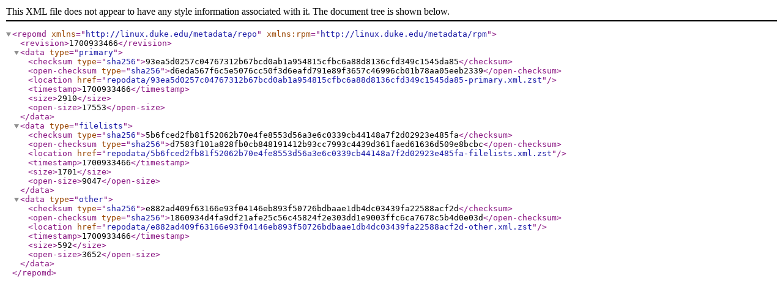

--- FILE ---
content_type: text/xml
request_url: https://dl.iridiumbrowser.de/fedora_37/repodata/repomd.xml
body_size: 1554
content:
<?xml version="1.0" encoding="UTF-8"?>
<repomd xmlns="http://linux.duke.edu/metadata/repo" xmlns:rpm="http://linux.duke.edu/metadata/rpm">
  <revision>1700933466</revision>
  <data type="primary">
    <checksum type="sha256">93ea5d0257c04767312b67bcd0ab1a954815cfbc6a88d8136cfd349c1545da85</checksum>
    <open-checksum type="sha256">d6eda567f6c5e5076cc50f3d6eafd791e89f3657c46996cb01b78aa05eeb2339</open-checksum>
    <location href="repodata/93ea5d0257c04767312b67bcd0ab1a954815cfbc6a88d8136cfd349c1545da85-primary.xml.zst"/>
    <timestamp>1700933466</timestamp>
    <size>2910</size>
    <open-size>17553</open-size>
  </data>
  <data type="filelists">
    <checksum type="sha256">5b6fced2fb81f52062b70e4fe8553d56a3e6c0339cb44148a7f2d02923e485fa</checksum>
    <open-checksum type="sha256">d7583f101a828fb0cb848191412b93cc7993c4439d361faed61636d509e8bcbc</open-checksum>
    <location href="repodata/5b6fced2fb81f52062b70e4fe8553d56a3e6c0339cb44148a7f2d02923e485fa-filelists.xml.zst"/>
    <timestamp>1700933466</timestamp>
    <size>1701</size>
    <open-size>9047</open-size>
  </data>
  <data type="other">
    <checksum type="sha256">e882ad409f63166e93f04146eb893f50726bdbaae1db4dc03439fa22588acf2d</checksum>
    <open-checksum type="sha256">1860934d4fa9df21afe25c56c45824f2e303dd1e9003ffc6ca7678c5b4d0e03d</open-checksum>
    <location href="repodata/e882ad409f63166e93f04146eb893f50726bdbaae1db4dc03439fa22588acf2d-other.xml.zst"/>
    <timestamp>1700933466</timestamp>
    <size>592</size>
    <open-size>3652</open-size>
  </data>
</repomd>
